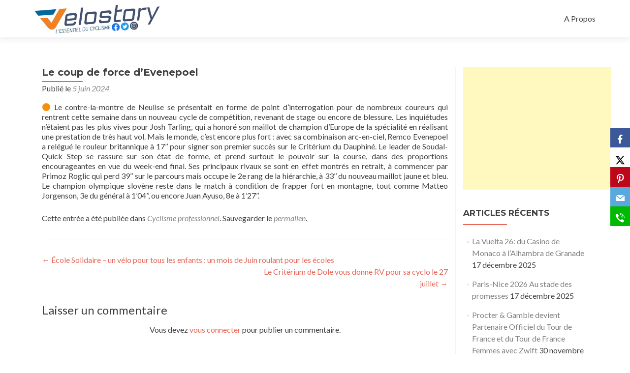

--- FILE ---
content_type: text/html; charset=UTF-8
request_url: http://www.velostory.net/pros/2024/le-coup-de-force-devenepoel/
body_size: 9748
content:
<!DOCTYPE html>

<html lang="fr-FR">

<head>

<meta charset="UTF-8">
<meta name="viewport" content="width=device-width, initial-scale=1">
<link rel="profile" href="http://gmpg.org/xfn/11">
<link rel="pingback" href="http://www.velostory.net/xmlrpc.php">

<title>Le coup de force d’Evenepoel &#8211; Velostory.net</title>
<meta name='robots' content='max-image-preview:large' />
<link rel='dns-prefetch' href='//fonts.googleapis.com' />
<link rel="alternate" type="application/rss+xml" title="Velostory.net &raquo; Flux" href="http://www.velostory.net/feed/" />
<link rel="alternate" type="application/rss+xml" title="Velostory.net &raquo; Flux des commentaires" href="http://www.velostory.net/comments/feed/" />
<link rel="alternate" type="application/rss+xml" title="Velostory.net &raquo; Le coup de force d’Evenepoel Flux des commentaires" href="http://www.velostory.net/pros/2024/le-coup-de-force-devenepoel/feed/" />
<script type="text/javascript">
window._wpemojiSettings = {"baseUrl":"https:\/\/s.w.org\/images\/core\/emoji\/14.0.0\/72x72\/","ext":".png","svgUrl":"https:\/\/s.w.org\/images\/core\/emoji\/14.0.0\/svg\/","svgExt":".svg","source":{"concatemoji":"http:\/\/www.velostory.net\/wp-includes\/js\/wp-emoji-release.min.js?ver=6.2.8"}};
/*! This file is auto-generated */
!function(e,a,t){var n,r,o,i=a.createElement("canvas"),p=i.getContext&&i.getContext("2d");function s(e,t){p.clearRect(0,0,i.width,i.height),p.fillText(e,0,0);e=i.toDataURL();return p.clearRect(0,0,i.width,i.height),p.fillText(t,0,0),e===i.toDataURL()}function c(e){var t=a.createElement("script");t.src=e,t.defer=t.type="text/javascript",a.getElementsByTagName("head")[0].appendChild(t)}for(o=Array("flag","emoji"),t.supports={everything:!0,everythingExceptFlag:!0},r=0;r<o.length;r++)t.supports[o[r]]=function(e){if(p&&p.fillText)switch(p.textBaseline="top",p.font="600 32px Arial",e){case"flag":return s("\ud83c\udff3\ufe0f\u200d\u26a7\ufe0f","\ud83c\udff3\ufe0f\u200b\u26a7\ufe0f")?!1:!s("\ud83c\uddfa\ud83c\uddf3","\ud83c\uddfa\u200b\ud83c\uddf3")&&!s("\ud83c\udff4\udb40\udc67\udb40\udc62\udb40\udc65\udb40\udc6e\udb40\udc67\udb40\udc7f","\ud83c\udff4\u200b\udb40\udc67\u200b\udb40\udc62\u200b\udb40\udc65\u200b\udb40\udc6e\u200b\udb40\udc67\u200b\udb40\udc7f");case"emoji":return!s("\ud83e\udef1\ud83c\udffb\u200d\ud83e\udef2\ud83c\udfff","\ud83e\udef1\ud83c\udffb\u200b\ud83e\udef2\ud83c\udfff")}return!1}(o[r]),t.supports.everything=t.supports.everything&&t.supports[o[r]],"flag"!==o[r]&&(t.supports.everythingExceptFlag=t.supports.everythingExceptFlag&&t.supports[o[r]]);t.supports.everythingExceptFlag=t.supports.everythingExceptFlag&&!t.supports.flag,t.DOMReady=!1,t.readyCallback=function(){t.DOMReady=!0},t.supports.everything||(n=function(){t.readyCallback()},a.addEventListener?(a.addEventListener("DOMContentLoaded",n,!1),e.addEventListener("load",n,!1)):(e.attachEvent("onload",n),a.attachEvent("onreadystatechange",function(){"complete"===a.readyState&&t.readyCallback()})),(e=t.source||{}).concatemoji?c(e.concatemoji):e.wpemoji&&e.twemoji&&(c(e.twemoji),c(e.wpemoji)))}(window,document,window._wpemojiSettings);
</script>
<style type="text/css">
img.wp-smiley,
img.emoji {
	display: inline !important;
	border: none !important;
	box-shadow: none !important;
	height: 1em !important;
	width: 1em !important;
	margin: 0 0.07em !important;
	vertical-align: -0.1em !important;
	background: none !important;
	padding: 0 !important;
}
</style>
	<link rel='stylesheet' id='wp-block-library-css' href='http://www.velostory.net/wp-includes/css/dist/block-library/style.min.css?ver=6.2.8' type='text/css' media='all' />
<link rel='stylesheet' id='classic-theme-styles-css' href='http://www.velostory.net/wp-includes/css/classic-themes.min.css?ver=6.2.8' type='text/css' media='all' />
<style id='global-styles-inline-css' type='text/css'>
body{--wp--preset--color--black: #000000;--wp--preset--color--cyan-bluish-gray: #abb8c3;--wp--preset--color--white: #ffffff;--wp--preset--color--pale-pink: #f78da7;--wp--preset--color--vivid-red: #cf2e2e;--wp--preset--color--luminous-vivid-orange: #ff6900;--wp--preset--color--luminous-vivid-amber: #fcb900;--wp--preset--color--light-green-cyan: #7bdcb5;--wp--preset--color--vivid-green-cyan: #00d084;--wp--preset--color--pale-cyan-blue: #8ed1fc;--wp--preset--color--vivid-cyan-blue: #0693e3;--wp--preset--color--vivid-purple: #9b51e0;--wp--preset--gradient--vivid-cyan-blue-to-vivid-purple: linear-gradient(135deg,rgba(6,147,227,1) 0%,rgb(155,81,224) 100%);--wp--preset--gradient--light-green-cyan-to-vivid-green-cyan: linear-gradient(135deg,rgb(122,220,180) 0%,rgb(0,208,130) 100%);--wp--preset--gradient--luminous-vivid-amber-to-luminous-vivid-orange: linear-gradient(135deg,rgba(252,185,0,1) 0%,rgba(255,105,0,1) 100%);--wp--preset--gradient--luminous-vivid-orange-to-vivid-red: linear-gradient(135deg,rgba(255,105,0,1) 0%,rgb(207,46,46) 100%);--wp--preset--gradient--very-light-gray-to-cyan-bluish-gray: linear-gradient(135deg,rgb(238,238,238) 0%,rgb(169,184,195) 100%);--wp--preset--gradient--cool-to-warm-spectrum: linear-gradient(135deg,rgb(74,234,220) 0%,rgb(151,120,209) 20%,rgb(207,42,186) 40%,rgb(238,44,130) 60%,rgb(251,105,98) 80%,rgb(254,248,76) 100%);--wp--preset--gradient--blush-light-purple: linear-gradient(135deg,rgb(255,206,236) 0%,rgb(152,150,240) 100%);--wp--preset--gradient--blush-bordeaux: linear-gradient(135deg,rgb(254,205,165) 0%,rgb(254,45,45) 50%,rgb(107,0,62) 100%);--wp--preset--gradient--luminous-dusk: linear-gradient(135deg,rgb(255,203,112) 0%,rgb(199,81,192) 50%,rgb(65,88,208) 100%);--wp--preset--gradient--pale-ocean: linear-gradient(135deg,rgb(255,245,203) 0%,rgb(182,227,212) 50%,rgb(51,167,181) 100%);--wp--preset--gradient--electric-grass: linear-gradient(135deg,rgb(202,248,128) 0%,rgb(113,206,126) 100%);--wp--preset--gradient--midnight: linear-gradient(135deg,rgb(2,3,129) 0%,rgb(40,116,252) 100%);--wp--preset--duotone--dark-grayscale: url('#wp-duotone-dark-grayscale');--wp--preset--duotone--grayscale: url('#wp-duotone-grayscale');--wp--preset--duotone--purple-yellow: url('#wp-duotone-purple-yellow');--wp--preset--duotone--blue-red: url('#wp-duotone-blue-red');--wp--preset--duotone--midnight: url('#wp-duotone-midnight');--wp--preset--duotone--magenta-yellow: url('#wp-duotone-magenta-yellow');--wp--preset--duotone--purple-green: url('#wp-duotone-purple-green');--wp--preset--duotone--blue-orange: url('#wp-duotone-blue-orange');--wp--preset--font-size--small: 13px;--wp--preset--font-size--medium: 20px;--wp--preset--font-size--large: 36px;--wp--preset--font-size--x-large: 42px;--wp--preset--spacing--20: 0.44rem;--wp--preset--spacing--30: 0.67rem;--wp--preset--spacing--40: 1rem;--wp--preset--spacing--50: 1.5rem;--wp--preset--spacing--60: 2.25rem;--wp--preset--spacing--70: 3.38rem;--wp--preset--spacing--80: 5.06rem;--wp--preset--shadow--natural: 6px 6px 9px rgba(0, 0, 0, 0.2);--wp--preset--shadow--deep: 12px 12px 50px rgba(0, 0, 0, 0.4);--wp--preset--shadow--sharp: 6px 6px 0px rgba(0, 0, 0, 0.2);--wp--preset--shadow--outlined: 6px 6px 0px -3px rgba(255, 255, 255, 1), 6px 6px rgba(0, 0, 0, 1);--wp--preset--shadow--crisp: 6px 6px 0px rgba(0, 0, 0, 1);}:where(.is-layout-flex){gap: 0.5em;}body .is-layout-flow > .alignleft{float: left;margin-inline-start: 0;margin-inline-end: 2em;}body .is-layout-flow > .alignright{float: right;margin-inline-start: 2em;margin-inline-end: 0;}body .is-layout-flow > .aligncenter{margin-left: auto !important;margin-right: auto !important;}body .is-layout-constrained > .alignleft{float: left;margin-inline-start: 0;margin-inline-end: 2em;}body .is-layout-constrained > .alignright{float: right;margin-inline-start: 2em;margin-inline-end: 0;}body .is-layout-constrained > .aligncenter{margin-left: auto !important;margin-right: auto !important;}body .is-layout-constrained > :where(:not(.alignleft):not(.alignright):not(.alignfull)){max-width: var(--wp--style--global--content-size);margin-left: auto !important;margin-right: auto !important;}body .is-layout-constrained > .alignwide{max-width: var(--wp--style--global--wide-size);}body .is-layout-flex{display: flex;}body .is-layout-flex{flex-wrap: wrap;align-items: center;}body .is-layout-flex > *{margin: 0;}:where(.wp-block-columns.is-layout-flex){gap: 2em;}.has-black-color{color: var(--wp--preset--color--black) !important;}.has-cyan-bluish-gray-color{color: var(--wp--preset--color--cyan-bluish-gray) !important;}.has-white-color{color: var(--wp--preset--color--white) !important;}.has-pale-pink-color{color: var(--wp--preset--color--pale-pink) !important;}.has-vivid-red-color{color: var(--wp--preset--color--vivid-red) !important;}.has-luminous-vivid-orange-color{color: var(--wp--preset--color--luminous-vivid-orange) !important;}.has-luminous-vivid-amber-color{color: var(--wp--preset--color--luminous-vivid-amber) !important;}.has-light-green-cyan-color{color: var(--wp--preset--color--light-green-cyan) !important;}.has-vivid-green-cyan-color{color: var(--wp--preset--color--vivid-green-cyan) !important;}.has-pale-cyan-blue-color{color: var(--wp--preset--color--pale-cyan-blue) !important;}.has-vivid-cyan-blue-color{color: var(--wp--preset--color--vivid-cyan-blue) !important;}.has-vivid-purple-color{color: var(--wp--preset--color--vivid-purple) !important;}.has-black-background-color{background-color: var(--wp--preset--color--black) !important;}.has-cyan-bluish-gray-background-color{background-color: var(--wp--preset--color--cyan-bluish-gray) !important;}.has-white-background-color{background-color: var(--wp--preset--color--white) !important;}.has-pale-pink-background-color{background-color: var(--wp--preset--color--pale-pink) !important;}.has-vivid-red-background-color{background-color: var(--wp--preset--color--vivid-red) !important;}.has-luminous-vivid-orange-background-color{background-color: var(--wp--preset--color--luminous-vivid-orange) !important;}.has-luminous-vivid-amber-background-color{background-color: var(--wp--preset--color--luminous-vivid-amber) !important;}.has-light-green-cyan-background-color{background-color: var(--wp--preset--color--light-green-cyan) !important;}.has-vivid-green-cyan-background-color{background-color: var(--wp--preset--color--vivid-green-cyan) !important;}.has-pale-cyan-blue-background-color{background-color: var(--wp--preset--color--pale-cyan-blue) !important;}.has-vivid-cyan-blue-background-color{background-color: var(--wp--preset--color--vivid-cyan-blue) !important;}.has-vivid-purple-background-color{background-color: var(--wp--preset--color--vivid-purple) !important;}.has-black-border-color{border-color: var(--wp--preset--color--black) !important;}.has-cyan-bluish-gray-border-color{border-color: var(--wp--preset--color--cyan-bluish-gray) !important;}.has-white-border-color{border-color: var(--wp--preset--color--white) !important;}.has-pale-pink-border-color{border-color: var(--wp--preset--color--pale-pink) !important;}.has-vivid-red-border-color{border-color: var(--wp--preset--color--vivid-red) !important;}.has-luminous-vivid-orange-border-color{border-color: var(--wp--preset--color--luminous-vivid-orange) !important;}.has-luminous-vivid-amber-border-color{border-color: var(--wp--preset--color--luminous-vivid-amber) !important;}.has-light-green-cyan-border-color{border-color: var(--wp--preset--color--light-green-cyan) !important;}.has-vivid-green-cyan-border-color{border-color: var(--wp--preset--color--vivid-green-cyan) !important;}.has-pale-cyan-blue-border-color{border-color: var(--wp--preset--color--pale-cyan-blue) !important;}.has-vivid-cyan-blue-border-color{border-color: var(--wp--preset--color--vivid-cyan-blue) !important;}.has-vivid-purple-border-color{border-color: var(--wp--preset--color--vivid-purple) !important;}.has-vivid-cyan-blue-to-vivid-purple-gradient-background{background: var(--wp--preset--gradient--vivid-cyan-blue-to-vivid-purple) !important;}.has-light-green-cyan-to-vivid-green-cyan-gradient-background{background: var(--wp--preset--gradient--light-green-cyan-to-vivid-green-cyan) !important;}.has-luminous-vivid-amber-to-luminous-vivid-orange-gradient-background{background: var(--wp--preset--gradient--luminous-vivid-amber-to-luminous-vivid-orange) !important;}.has-luminous-vivid-orange-to-vivid-red-gradient-background{background: var(--wp--preset--gradient--luminous-vivid-orange-to-vivid-red) !important;}.has-very-light-gray-to-cyan-bluish-gray-gradient-background{background: var(--wp--preset--gradient--very-light-gray-to-cyan-bluish-gray) !important;}.has-cool-to-warm-spectrum-gradient-background{background: var(--wp--preset--gradient--cool-to-warm-spectrum) !important;}.has-blush-light-purple-gradient-background{background: var(--wp--preset--gradient--blush-light-purple) !important;}.has-blush-bordeaux-gradient-background{background: var(--wp--preset--gradient--blush-bordeaux) !important;}.has-luminous-dusk-gradient-background{background: var(--wp--preset--gradient--luminous-dusk) !important;}.has-pale-ocean-gradient-background{background: var(--wp--preset--gradient--pale-ocean) !important;}.has-electric-grass-gradient-background{background: var(--wp--preset--gradient--electric-grass) !important;}.has-midnight-gradient-background{background: var(--wp--preset--gradient--midnight) !important;}.has-small-font-size{font-size: var(--wp--preset--font-size--small) !important;}.has-medium-font-size{font-size: var(--wp--preset--font-size--medium) !important;}.has-large-font-size{font-size: var(--wp--preset--font-size--large) !important;}.has-x-large-font-size{font-size: var(--wp--preset--font-size--x-large) !important;}
.wp-block-navigation a:where(:not(.wp-element-button)){color: inherit;}
:where(.wp-block-columns.is-layout-flex){gap: 2em;}
.wp-block-pullquote{font-size: 1.5em;line-height: 1.6;}
</style>
<link rel='stylesheet' id='obfx-module-pub-css-module-de-partage-social-0-css' href='http://www.velostory.net/wp-content/plugins/themeisle-companion/obfx_modules/social-sharing/css/public.css?ver=2.10.35' type='text/css' media='all' />
<link rel='stylesheet' id='obfx-module-pub-css-module-de-partage-social-1-css' href='http://www.velostory.net/wp-content/plugins/themeisle-companion/obfx_modules/social-sharing/css/vendor/socicon/socicon.css?ver=2.10.35' type='text/css' media='all' />
<link rel='stylesheet' id='zerif_font-css' href='//fonts.googleapis.com/css?family=Lato%3A300%2C400%2C700%2C400italic%7CMontserrat%3A400%2C700%7CHomemade+Apple&#038;subset=latin%2Clatin-ext' type='text/css' media='all' />
<link rel='stylesheet' id='zerif_font_all-css' href='//fonts.googleapis.com/css?family=Open+Sans%3A300%2C300italic%2C400%2C400italic%2C600%2C600italic%2C700%2C700italic%2C800%2C800italic&#038;subset=latin&#038;ver=6.2.8' type='text/css' media='all' />
<link rel='stylesheet' id='zerif_bootstrap_style-css' href='http://www.velostory.net/wp-content/themes/zerif-lite/css/bootstrap.css?ver=6.2.8' type='text/css' media='all' />
<link rel='stylesheet' id='zerif_fontawesome-css' href='http://www.velostory.net/wp-content/themes/zerif-lite/css/font-awesome.min.css?ver=v1' type='text/css' media='all' />
<link rel='stylesheet' id='zerif_style-css' href='http://www.velostory.net/wp-content/themes/zerif-lite/style.css?ver=1.8.5.48' type='text/css' media='all' />
<style id='zerif_style-inline-css' type='text/css'>
body.home.page:not(.page-template-template-frontpage) {
			background-image: none !important;
		}
</style>
<link rel='stylesheet' id='zerif_responsive_style-css' href='http://www.velostory.net/wp-content/themes/zerif-lite/css/responsive.css?ver=1.8.5.48' type='text/css' media='all' />
<!--[if lt IE 9]>
<link rel='stylesheet' id='zerif_ie_style-css' href='http://www.velostory.net/wp-content/themes/zerif-lite/css/ie.css?ver=1.8.5.48' type='text/css' media='all' />
<![endif]-->
<script type='text/javascript' src='http://www.velostory.net/wp-includes/js/jquery/jquery.min.js?ver=3.6.4' id='jquery-core-js'></script>
<script type='text/javascript' src='http://www.velostory.net/wp-includes/js/jquery/jquery-migrate.min.js?ver=3.4.0' id='jquery-migrate-js'></script>
<script type='text/javascript' id='pirate-forms-custom-spam-js-extra'>
/* <![CDATA[ */
var pf = {"spam":{"label":"Je suis humain !","value":"8961c24196"}};
/* ]]> */
</script>
<script type='text/javascript' src='http://www.velostory.net/wp-content/plugins/pirate-forms/public/js/custom-spam.js?ver=6.2.8' id='pirate-forms-custom-spam-js'></script>
<!--[if lt IE 9]>
<script type='text/javascript' src='http://www.velostory.net/wp-content/themes/zerif-lite/js/html5.js?ver=6.2.8' id='zerif_html5-js'></script>
<![endif]-->
<link rel="https://api.w.org/" href="http://www.velostory.net/wp-json/" /><link rel="alternate" type="application/json" href="http://www.velostory.net/wp-json/wp/v2/posts/11574" /><link rel="EditURI" type="application/rsd+xml" title="RSD" href="http://www.velostory.net/xmlrpc.php?rsd" />
<link rel="wlwmanifest" type="application/wlwmanifest+xml" href="http://www.velostory.net/wp-includes/wlwmanifest.xml" />
<meta name="generator" content="WordPress 6.2.8" />
<link rel="canonical" href="http://www.velostory.net/pros/2024/le-coup-de-force-devenepoel/" />
<link rel='shortlink' href='http://www.velostory.net/?p=11574' />
<link rel="alternate" type="application/json+oembed" href="http://www.velostory.net/wp-json/oembed/1.0/embed?url=http%3A%2F%2Fwww.velostory.net%2Fpros%2F2024%2Fle-coup-de-force-devenepoel%2F" />
<link rel="alternate" type="text/xml+oembed" href="http://www.velostory.net/wp-json/oembed/1.0/embed?url=http%3A%2F%2Fwww.velostory.net%2Fpros%2F2024%2Fle-coup-de-force-devenepoel%2F&#038;format=xml" />
<!-- Saisissez vos scripts ici --><style type="text/css">.recentcomments a{display:inline !important;padding:0 !important;margin:0 !important;}</style><style type="text/css" id="custom-background-css">
body.custom-background { background-image: url("http://www.velostory.net/wp-content/uploads/2019/04/MSR_Alaphilippe.jpg"); background-position: left top; background-size: cover; background-repeat: no-repeat; background-attachment: fixed; }
</style>
	<link rel="icon" href="http://www.velostory.net/wp-content/uploads/2023/05/cropped-logo_V-32x32.png" sizes="32x32" />
<link rel="icon" href="http://www.velostory.net/wp-content/uploads/2023/05/cropped-logo_V-192x192.png" sizes="192x192" />
<link rel="apple-touch-icon" href="http://www.velostory.net/wp-content/uploads/2023/05/cropped-logo_V-180x180.png" />
<meta name="msapplication-TileImage" content="http://www.velostory.net/wp-content/uploads/2023/05/cropped-logo_V-270x270.png" />

</head>


	<body class="post-template-default single single-post postid-11574 single-format-standard wp-custom-logo group-blog" >

	

<div id="mobilebgfix">
	<div class="mobile-bg-fix-img-wrap">
		<div class="mobile-bg-fix-img"></div>
	</div>
	<div class="mobile-bg-fix-whole-site">


<header id="home" class="header" itemscope="itemscope" itemtype="http://schema.org/WPHeader">

	<div id="main-nav" class="navbar navbar-inverse bs-docs-nav" role="banner">

		<div class="container">

			
			<div class="navbar-header responsive-logo">

				<button class="navbar-toggle collapsed" type="button" data-toggle="collapse" data-target=".bs-navbar-collapse">

				<span class="sr-only">Afficher/masquer la navigation</span>

				<span class="icon-bar"></span>

				<span class="icon-bar"></span>

				<span class="icon-bar"></span>

				</button>

					<div class="navbar-brand" itemscope itemtype="http://schema.org/Organization">

						<a href="http://www.velostory.net/" class="custom-logo-link" rel="home"><img width="952" height="231" src="http://www.velostory.net/wp-content/uploads/2023/05/cropped-Velostory_logo_2023.jpg" class="custom-logo" alt="Velostory.net" decoding="async" srcset="http://www.velostory.net/wp-content/uploads/2023/05/cropped-Velostory_logo_2023.jpg 952w, http://www.velostory.net/wp-content/uploads/2023/05/cropped-Velostory_logo_2023-600x146.jpg 600w, http://www.velostory.net/wp-content/uploads/2023/05/cropped-Velostory_logo_2023-768x186.jpg 768w" sizes="(max-width: 952px) 100vw, 952px" /></a>
					</div> <!-- /.navbar-brand -->

				</div> <!-- /.navbar-header -->

			
		
		<nav class="navbar-collapse bs-navbar-collapse collapse" id="site-navigation" itemscope itemtype="http://schema.org/SiteNavigationElement">
			<a class="screen-reader-text skip-link" href="#content">Aller au contenu principal</a>
			<ul class="nav navbar-nav navbar-right responsive-nav main-nav-list"><li class="page_item page-item-5"><a href="http://www.velostory.net/a-propos/">A Propos</a></li>
</ul>		</nav>

		
		</div> <!-- /.container -->

		
	</div> <!-- /#main-nav -->
	<!-- / END TOP BAR -->

<div class="clear"></div>

</header> <!-- / END HOME SECTION  -->

<div id="content" class="site-content">

	<div class="container">
				<div class="content-left-wrap col-md-9">
						<div id="primary" class="content-area">
				<main itemscope itemtype="http://schema.org/WebPageElement" itemprop="mainContentOfPage" id="main" class="site-main">
				<article id="post-11574" class="post-11574 post type-post status-publish format-standard has-post-thumbnail hentry category-pros">

	<header class="entry-header">

		<h1 class="entry-title">Le coup de force d’Evenepoel</h1>

		<div class="entry-meta">

			<span class="posted-on">Publié le <a href="http://www.velostory.net/pros/2024/le-coup-de-force-devenepoel/" rel="bookmark"><time class="entry-date published" datetime="2024-06-05T23:43:05+02:00">5 juin 2024</time><time class="updated" datetime="2024-06-05T23:43:07+02:00">5 juin 2024</time></a></span><span class="byline"> par <span class="author vcard"><a class="url fn n" href="http://www.velostory.net/author/fabpress/">Fabien Faure</a></span></span>
		</div><!-- .entry-meta -->

	</header><!-- .entry-header -->

	<div class="entry-content">

		
<p>🟠 Le contre-la-montre de Neulise se présentait en forme de point d’interrogation pour de nombreux coureurs qui rentrent cette semaine dans un nouveau cycle de compétition, revenant de stage ou encore de blessure. Les inquiétudes n’étaient pas les plus vives pour Josh Tarling, qui a honoré son maillot de champion d’Europe de la spécialité en réalisant une prestation de très haut vol. Mais le monde, c’est encore plus fort : avec sa combinaison arc-en-ciel, Remco Evenepoel a relégué le rouleur britannique à 17’’ pour signer son premier succès sur le Critérium du Dauphiné. Le leader de Soudal-Quick Step se rassure sur son état de forme, et prend surtout le pouvoir sur la course, dans des proportions encourageantes en vue du week-end final. Ses principaux rivaux se sont en effet montrés en retrait, à commencer par Primoz Roglic qui perd 39’’ sur le parcours mais occupe le 2e rang de la hiérarchie, à 33’’ du nouveau maillot jaune et bleu. Le champion olympique slovène reste dans le match à condition de frapper fort en montagne, tout comme Matteo Jorgenson, 3e du général à 1’04’’, ou encore Juan Ayuso, 8e à 1’27’’.</p>

	</div><!-- .entry-content -->

	<footer class="entry-footer">

		Cette entrée a été publiée dans <a href="http://www.velostory.net/category/pros/" rel="category tag">Cyclisme professionnel</a>. Sauvegarder le <a href="http://www.velostory.net/pros/2024/le-coup-de-force-devenepoel/" rel="bookmark">permalien</a>.
		
	</footer><!-- .entry-footer -->

</article><!-- #post-## -->

	<nav class="navigation post-navigation" aria-label="Publications">
		<h2 class="screen-reader-text">Navigation de l’article</h2>
		<div class="nav-links"><div class="nav-previous"><a href="http://www.velostory.net/pros/2024/ecole-solidaire-un-velo-pour-tous-les-enfants-un-mois-de-juin-roulant-pour-les-ecoles/" rel="prev"><span class="meta-nav">&larr;</span> École Solidaire – un vélo pour tous les enfants : un mois de Juin roulant pour les écoles</a></div><div class="nav-next"><a href="http://www.velostory.net/amateurs/2024/le-criterium-de-dole-vous-donne-rv-pour-sa-cyclo-le-27-juillet/" rel="next">Le Critérium de Dole vous donne RV pour sa cyclo le 27 juillet <span class="meta-nav">&rarr;</span></a></div></div>
	</nav>
<div id="comments" class="comments-area">

	
	
		<div id="respond" class="comment-respond">
		<h3 id="reply-title" class="comment-reply-title">Laisser un commentaire <small><a rel="nofollow" id="cancel-comment-reply-link" href="/pros/2024/le-coup-de-force-devenepoel/#respond" style="display:none;">Annuler la réponse</a></small></h3><p class="must-log-in">Vous devez <a href="http://www.velostory.net/wp-login.php?redirect_to=http%3A%2F%2Fwww.velostory.net%2Fpros%2F2024%2Fle-coup-de-force-devenepoel%2F">vous connecter</a> pour publier un commentaire.</p>	</div><!-- #respond -->
	
</div><!-- #comments -->
				</main><!-- #main -->
			</div><!-- #primary -->
					</div><!-- .content-left-wrap -->
						<div class="sidebar-wrap col-md-3 content-left-wrap">
			

	<div id="secondary" class="widget-area" role="complementary">

		
		<aside id="text-3" class="widget widget_text">			<div class="textwidget"><script async src="//pagead2.googlesyndication.com/pagead/js/adsbygoogle.js"></script>
<!-- rectangle -->
<ins class="adsbygoogle"
     style="display:inline-block;width:300px;height:250px"
     data-ad-client="ca-pub-0087214659506786"
     data-ad-slot="7331779445"></ins>
<script>
(adsbygoogle = window.adsbygoogle || []).push({});
</script></div>
		</aside>
		<aside id="recent-posts-2" class="widget widget_recent_entries">
		<h2 class="widget-title">Articles récents</h2>
		<ul>
											<li>
					<a href="http://www.velostory.net/pros/2025/la-vuelta-26-du-casino-de-monaco-a-lalhambra-de-granade/">La Vuelta 26: du Casino de Monaco à l&rsquo;Alhambra de Granade</a>
											<span class="post-date">17 décembre 2025</span>
									</li>
											<li>
					<a href="http://www.velostory.net/pros/2025/paris-nice-2026-au-stade-des-promesses/">Paris-Nice 2026 Au stade des promesses</a>
											<span class="post-date">17 décembre 2025</span>
									</li>
											<li>
					<a href="http://www.velostory.net/divers/2025/procter-gamble-devient-partenaire-officiel-du-tour-de-france-et-du-tour-de-france-femmes-avec-zwift/">Procter &amp; Gamble devient Partenaire Officiel du Tour de France et du Tour de France Femmes avec Zwift</a>
											<span class="post-date">30 novembre 2025</span>
									</li>
											<li>
					<a href="http://www.velostory.net/pros/2025/la-vuelta-26-debutera-par-un-contre-la-montre-individuel-a-monaco/">La Vuelta 26 débutera par un contre-la-montre individuel à Monaco</a>
											<span class="post-date">28 octobre 2025</span>
									</li>
											<li>
					<a href="http://www.velostory.net/divers/tour-de-france-2026/2025/tour-de-france-femmes-2026-avec-zwift/">Tour de France femmes 2026 avec Zwift</a>
											<span class="post-date">23 octobre 2025</span>
									</li>
											<li>
					<a href="http://www.velostory.net/divers/tour-de-france-2026/2025/tour-de-france-2026-facon-crescendo/">Tour de France 2026 Façon crescendo</a>
											<span class="post-date">23 octobre 2025</span>
									</li>
					</ul>

		</aside><aside id="recent-comments-2" class="widget widget_recent_comments"><h2 class="widget-title">Derniers commentaires</h2><ul id="recentcomments"></ul></aside><aside id="archives-2" class="widget widget_archive"><h2 class="widget-title">Archives</h2>		<label class="screen-reader-text" for="archives-dropdown-2">Archives</label>
		<select id="archives-dropdown-2" name="archive-dropdown">
			
			<option value="">Sélectionner un mois</option>
				<option value='http://www.velostory.net/2025/12/'> décembre 2025 &nbsp;(2)</option>
	<option value='http://www.velostory.net/2025/11/'> novembre 2025 &nbsp;(1)</option>
	<option value='http://www.velostory.net/2025/10/'> octobre 2025 &nbsp;(15)</option>
	<option value='http://www.velostory.net/2025/09/'> septembre 2025 &nbsp;(17)</option>
	<option value='http://www.velostory.net/2025/08/'> août 2025 &nbsp;(54)</option>
	<option value='http://www.velostory.net/2025/07/'> juillet 2025 &nbsp;(26)</option>
	<option value='http://www.velostory.net/2025/06/'> juin 2025 &nbsp;(51)</option>
	<option value='http://www.velostory.net/2025/05/'> mai 2025 &nbsp;(42)</option>
	<option value='http://www.velostory.net/2025/04/'> avril 2025 &nbsp;(49)</option>
	<option value='http://www.velostory.net/2025/03/'> mars 2025 &nbsp;(45)</option>
	<option value='http://www.velostory.net/2025/02/'> février 2025 &nbsp;(42)</option>
	<option value='http://www.velostory.net/2025/01/'> janvier 2025 &nbsp;(5)</option>
	<option value='http://www.velostory.net/2024/12/'> décembre 2024 &nbsp;(2)</option>
	<option value='http://www.velostory.net/2024/11/'> novembre 2024 &nbsp;(2)</option>
	<option value='http://www.velostory.net/2024/10/'> octobre 2024 &nbsp;(4)</option>
	<option value='http://www.velostory.net/2024/09/'> septembre 2024 &nbsp;(24)</option>
	<option value='http://www.velostory.net/2024/08/'> août 2024 &nbsp;(55)</option>
	<option value='http://www.velostory.net/2024/07/'> juillet 2024 &nbsp;(28)</option>
	<option value='http://www.velostory.net/2024/06/'> juin 2024 &nbsp;(37)</option>
	<option value='http://www.velostory.net/2024/05/'> mai 2024 &nbsp;(39)</option>
	<option value='http://www.velostory.net/2024/04/'> avril 2024 &nbsp;(38)</option>
	<option value='http://www.velostory.net/2024/03/'> mars 2024 &nbsp;(38)</option>
	<option value='http://www.velostory.net/2024/02/'> février 2024 &nbsp;(47)</option>
	<option value='http://www.velostory.net/2024/01/'> janvier 2024 &nbsp;(19)</option>
	<option value='http://www.velostory.net/2023/12/'> décembre 2023 &nbsp;(3)</option>
	<option value='http://www.velostory.net/2023/11/'> novembre 2023 &nbsp;(2)</option>
	<option value='http://www.velostory.net/2023/10/'> octobre 2023 &nbsp;(13)</option>
	<option value='http://www.velostory.net/2023/09/'> septembre 2023 &nbsp;(32)</option>
	<option value='http://www.velostory.net/2023/08/'> août 2023 &nbsp;(48)</option>
	<option value='http://www.velostory.net/2023/07/'> juillet 2023 &nbsp;(40)</option>
	<option value='http://www.velostory.net/2023/06/'> juin 2023 &nbsp;(42)</option>
	<option value='http://www.velostory.net/2023/05/'> mai 2023 &nbsp;(69)</option>
	<option value='http://www.velostory.net/2023/04/'> avril 2023 &nbsp;(53)</option>
	<option value='http://www.velostory.net/2023/03/'> mars 2023 &nbsp;(43)</option>
	<option value='http://www.velostory.net/2023/02/'> février 2023 &nbsp;(55)</option>
	<option value='http://www.velostory.net/2023/01/'> janvier 2023 &nbsp;(18)</option>
	<option value='http://www.velostory.net/2022/12/'> décembre 2022 &nbsp;(1)</option>
	<option value='http://www.velostory.net/2022/11/'> novembre 2022 &nbsp;(2)</option>
	<option value='http://www.velostory.net/2022/10/'> octobre 2022 &nbsp;(10)</option>
	<option value='http://www.velostory.net/2022/09/'> septembre 2022 &nbsp;(23)</option>
	<option value='http://www.velostory.net/2022/08/'> août 2022 &nbsp;(55)</option>
	<option value='http://www.velostory.net/2022/07/'> juillet 2022 &nbsp;(36)</option>
	<option value='http://www.velostory.net/2022/06/'> juin 2022 &nbsp;(59)</option>
	<option value='http://www.velostory.net/2022/05/'> mai 2022 &nbsp;(76)</option>
	<option value='http://www.velostory.net/2022/04/'> avril 2022 &nbsp;(70)</option>
	<option value='http://www.velostory.net/2022/03/'> mars 2022 &nbsp;(45)</option>
	<option value='http://www.velostory.net/2022/02/'> février 2022 &nbsp;(56)</option>
	<option value='http://www.velostory.net/2022/01/'> janvier 2022 &nbsp;(11)</option>
	<option value='http://www.velostory.net/2021/12/'> décembre 2021 &nbsp;(6)</option>
	<option value='http://www.velostory.net/2021/11/'> novembre 2021 &nbsp;(5)</option>
	<option value='http://www.velostory.net/2021/10/'> octobre 2021 &nbsp;(19)</option>
	<option value='http://www.velostory.net/2021/09/'> septembre 2021 &nbsp;(25)</option>
	<option value='http://www.velostory.net/2021/08/'> août 2021 &nbsp;(51)</option>
	<option value='http://www.velostory.net/2021/07/'> juillet 2021 &nbsp;(40)</option>
	<option value='http://www.velostory.net/2021/06/'> juin 2021 &nbsp;(51)</option>
	<option value='http://www.velostory.net/2021/05/'> mai 2021 &nbsp;(59)</option>
	<option value='http://www.velostory.net/2021/04/'> avril 2021 &nbsp;(42)</option>
	<option value='http://www.velostory.net/2021/03/'> mars 2021 &nbsp;(45)</option>
	<option value='http://www.velostory.net/2021/02/'> février 2021 &nbsp;(35)</option>
	<option value='http://www.velostory.net/2021/01/'> janvier 2021 &nbsp;(7)</option>
	<option value='http://www.velostory.net/2020/12/'> décembre 2020 &nbsp;(6)</option>
	<option value='http://www.velostory.net/2020/11/'> novembre 2020 &nbsp;(25)</option>
	<option value='http://www.velostory.net/2020/10/'> octobre 2020 &nbsp;(48)</option>
	<option value='http://www.velostory.net/2020/09/'> septembre 2020 &nbsp;(26)</option>
	<option value='http://www.velostory.net/2020/08/'> août 2020 &nbsp;(45)</option>
	<option value='http://www.velostory.net/2020/07/'> juillet 2020 &nbsp;(25)</option>
	<option value='http://www.velostory.net/2020/06/'> juin 2020 &nbsp;(9)</option>
	<option value='http://www.velostory.net/2020/05/'> mai 2020 &nbsp;(10)</option>
	<option value='http://www.velostory.net/2020/04/'> avril 2020 &nbsp;(5)</option>
	<option value='http://www.velostory.net/2020/03/'> mars 2020 &nbsp;(18)</option>
	<option value='http://www.velostory.net/2020/02/'> février 2020 &nbsp;(33)</option>
	<option value='http://www.velostory.net/2020/01/'> janvier 2020 &nbsp;(12)</option>
	<option value='http://www.velostory.net/2019/12/'> décembre 2019 &nbsp;(7)</option>
	<option value='http://www.velostory.net/2019/11/'> novembre 2019 &nbsp;(5)</option>
	<option value='http://www.velostory.net/2019/10/'> octobre 2019 &nbsp;(9)</option>
	<option value='http://www.velostory.net/2019/09/'> septembre 2019 &nbsp;(31)</option>
	<option value='http://www.velostory.net/2019/08/'> août 2019 &nbsp;(38)</option>
	<option value='http://www.velostory.net/2019/07/'> juillet 2019 &nbsp;(27)</option>
	<option value='http://www.velostory.net/2019/06/'> juin 2019 &nbsp;(30)</option>
	<option value='http://www.velostory.net/2019/05/'> mai 2019 &nbsp;(47)</option>
	<option value='http://www.velostory.net/2019/04/'> avril 2019 &nbsp;(21)</option>
	<option value='http://www.velostory.net/2019/03/'> mars 2019 &nbsp;(41)</option>
	<option value='http://www.velostory.net/2019/02/'> février 2019 &nbsp;(41)</option>
	<option value='http://www.velostory.net/2019/01/'> janvier 2019 &nbsp;(17)</option>
	<option value='http://www.velostory.net/2018/12/'> décembre 2018 &nbsp;(9)</option>
	<option value='http://www.velostory.net/2018/11/'> novembre 2018 &nbsp;(9)</option>
	<option value='http://www.velostory.net/2018/10/'> octobre 2018 &nbsp;(15)</option>
	<option value='http://www.velostory.net/2018/09/'> septembre 2018 &nbsp;(32)</option>
	<option value='http://www.velostory.net/2018/08/'> août 2018 &nbsp;(81)</option>
	<option value='http://www.velostory.net/2018/07/'> juillet 2018 &nbsp;(43)</option>
	<option value='http://www.velostory.net/2018/06/'> juin 2018 &nbsp;(67)</option>
	<option value='http://www.velostory.net/2018/05/'> mai 2018 &nbsp;(78)</option>
	<option value='http://www.velostory.net/2018/04/'> avril 2018 &nbsp;(36)</option>
	<option value='http://www.velostory.net/2018/03/'> mars 2018 &nbsp;(54)</option>
	<option value='http://www.velostory.net/2018/02/'> février 2018 &nbsp;(40)</option>
	<option value='http://www.velostory.net/2018/01/'> janvier 2018 &nbsp;(16)</option>
	<option value='http://www.velostory.net/2017/12/'> décembre 2017 &nbsp;(7)</option>
	<option value='http://www.velostory.net/2017/11/'> novembre 2017 &nbsp;(11)</option>
	<option value='http://www.velostory.net/2017/10/'> octobre 2017 &nbsp;(18)</option>
	<option value='http://www.velostory.net/2017/09/'> septembre 2017 &nbsp;(25)</option>
	<option value='http://www.velostory.net/2017/08/'> août 2017 &nbsp;(74)</option>
	<option value='http://www.velostory.net/2017/07/'> juillet 2017 &nbsp;(38)</option>
	<option value='http://www.velostory.net/2017/06/'> juin 2017 &nbsp;(61)</option>
	<option value='http://www.velostory.net/2017/05/'> mai 2017 &nbsp;(25)</option>

		</select>

<script type="text/javascript">
/* <![CDATA[ */
(function() {
	var dropdown = document.getElementById( "archives-dropdown-2" );
	function onSelectChange() {
		if ( dropdown.options[ dropdown.selectedIndex ].value !== '' ) {
			document.location.href = this.options[ this.selectedIndex ].value;
		}
	}
	dropdown.onchange = onSelectChange;
})();
/* ]]> */
</script>
			</aside><aside id="categories-2" class="widget widget_categories"><h2 class="widget-title">Catégories</h2>
			<ul>
					<li class="cat-item cat-item-7"><a href="http://www.velostory.net/category/coups-de-coeur-lecture-velostory/">Coups de coeur lecture Velostory</a>
</li>
	<li class="cat-item cat-item-3"><a href="http://www.velostory.net/category/amateurs/">Cyclisme amateur</a>
</li>
	<li class="cat-item cat-item-2"><a href="http://www.velostory.net/category/pros/">Cyclisme professionnel</a>
<ul class='children'>
	<li class="cat-item cat-item-43"><a href="http://www.velostory.net/category/pros/tour-de-france-2021-pros/">Tour de France 2021</a>
</li>
</ul>
</li>
	<li class="cat-item cat-item-4"><a href="http://www.velostory.net/category/divers/">Divers</a>
<ul class='children'>
	<li class="cat-item cat-item-48"><a href="http://www.velostory.net/category/divers/tour-de-france-2026/">Tour de France 2026</a>
</li>
</ul>
</li>
	<li class="cat-item cat-item-1"><a href="http://www.velostory.net/category/non-classe/">Non classé</a>
</li>
	<li class="cat-item cat-item-5"><a href="http://www.velostory.net/category/tourdefrance/">Tour de France 2017</a>
</li>
	<li class="cat-item cat-item-30"><a href="http://www.velostory.net/category/tour-de-france-2018/">Tour de France 2018</a>
</li>
	<li class="cat-item cat-item-33"><a href="http://www.velostory.net/category/tour-de-france-2019/">Tour de France 2019</a>
</li>
	<li class="cat-item cat-item-41"><a href="http://www.velostory.net/category/tour-de-france-2020/">Tour de France 2020</a>
</li>
	<li class="cat-item cat-item-42"><a href="http://www.velostory.net/category/tour-de-france-2021/">Tour de France 2021</a>
</li>
	<li class="cat-item cat-item-45"><a href="http://www.velostory.net/category/tour-de-france-2022/">Tour de France 2022</a>
</li>
	<li class="cat-item cat-item-44"><a href="http://www.velostory.net/category/tour-de-france-2023/">Tour de France 2023</a>
</li>
	<li class="cat-item cat-item-46"><a href="http://www.velostory.net/category/tour-de-france-2024/">Tour de France 2024</a>
</li>
	<li class="cat-item cat-item-47"><a href="http://www.velostory.net/category/tour-de-france-2025/">Tour de France 2025</a>
</li>
			</ul>

			</aside><aside id="meta-2" class="widget widget_meta"><h2 class="widget-title">Méta</h2>
		<ul>
						<li><a href="http://www.velostory.net/wp-login.php">Connexion</a></li>
			<li><a href="http://www.velostory.net/feed/">Flux des publications</a></li>
			<li><a href="http://www.velostory.net/comments/feed/">Flux des commentaires</a></li>

			<li><a href="https://fr.wordpress.org/">Site de WordPress-FR</a></li>
		</ul>

		</aside>
		
	</div><!-- #secondary -->

			</div><!-- .sidebar-wrap -->
			</div><!-- .container -->

</div><!-- .site-content -->


<footer id="footer" itemscope="itemscope" itemtype="http://schema.org/WPFooter">

	
	<div class="container">

		
		<div class="col-md-3 company-details"><div class="zerif-footer-address">Velostory.net
FRANCE</div></div><div class="col-md-3 company-details"><div class="zerif-footer-email">webmaster@velostory.net</div></div><div class="col-md-3 company-details"><div class="icon-top blue-text"><a href="tel: https://www.facebook.com/Velostory/"><img src="http://www.velostory.net/wp-content/uploads/2017/05/FB-logo_60x60.png" alt="" /></a></div><div class="zerif-footer-phone">https://www.facebook.com/Velostory/</div></div><div class="col-md-3 copyright"><ul class="social"><li id="facebook"><a target="_blank" href="https://www.facebook.com/Velostory/"><span class="sr-only">Lien Facebook</span> <i class="fa fa-facebook"></i></a></li><li id="twitter"><a target="_blank" href="https://twitter.com/Velostory_net"><span class="sr-only">Lien Twitter</span> <i class="fa fa-twitter"></i></a></li></ul><!-- .social --><p id="zerif-copyright">©Velostory.net</p><div class="zerif-copyright-box"><a class="zerif-copyright" rel="nofollow">Zerif Lite </a>Développé par <a class="zerif-copyright" href="https://themeisle.com"  target="_blank" rel="nofollow">ThemeIsle</a></div></div>	</div> <!-- / END CONTAINER -->

</footer> <!-- / END FOOOTER  -->


	</div><!-- mobile-bg-fix-whole-site -->
</div><!-- .mobile-bg-fix-wrap -->


	<ul class="obfx-sharing
	obfx-sharing-right obfx-sharing-bottom	">
					<li class="">
				<a class = "facebook"
					aria-label="Facebook"
										 href="https://www.facebook.com/sharer.php?u=http://www.velostory.net/pros/2024/le-coup-de-force-devenepoel/">
					<i class="socicon-facebook"></i>
									</a>
			</li>
					<li class="">
				<a class = "twitter"
					aria-label="X"
										 href="https://twitter.com/intent/tweet?url=http://www.velostory.net/pros/2024/le-coup-de-force-devenepoel/&#038;text=Le%20coup%20de%20force%20d’Evenepoel&#038;hashtags=Cyclisme%20professionnel">
					<i class="socicon-twitter"></i>
									</a>
			</li>
					<li class="">
				<a class = "pinterest"
					aria-label="Pinterest"
										 href="https://pinterest.com/pin/create/bookmarklet/?media=http://www.velostory.net/wp-content/uploads/2023/06/IMG_5574.png&#038;url=http://www.velostory.net/pros/2024/le-coup-de-force-devenepoel/&#038;description=Le%20coup%20de%20force%20d’Evenepoel">
					<i class="socicon-pinterest"></i>
									</a>
			</li>
					<li class="">
				<a class = "mail"
					aria-label="Email"
										 href="mailto:?&#038;subject=Le%20coup%20de%20force%20d’Evenepoel&#038;body=http://www.velostory.net/pros/2024/le-coup-de-force-devenepoel/">
					<i class="socicon-mail"></i>
									</a>
			</li>
					<li class="">
				<a class = "viber"
					aria-label="SMS"
										 href="sms://?&#038;body=Le%20coup%20de%20force%20d’Evenepoel%20-%20http://www.velostory.net/pros/2024/le-coup-de-force-devenepoel/">
					<i class="socicon-viber"></i>
									</a>
			</li>
			</ul>
	<!-- Saisissez vos scripts ici --><script type='text/javascript' src='http://www.velostory.net/wp-content/plugins/themeisle-companion/obfx_modules/social-sharing/js/public.js?ver=2.10.35' id='obfx-module-pub-js-social-sharing-0-js'></script>
<script type='text/javascript' src='http://www.velostory.net/wp-content/themes/zerif-lite/js/bootstrap.min.js?ver=1.8.5.48' id='zerif_bootstrap_script-js'></script>
<script type='text/javascript' src='http://www.velostory.net/wp-content/themes/zerif-lite/js/jquery.knob.js?ver=1.8.5.48' id='zerif_knob_nav-js'></script>
<script type='text/javascript' src='http://www.velostory.net/wp-content/themes/zerif-lite/js/smoothscroll.js?ver=1.8.5.48' id='zerif_smoothscroll-js'></script>
<script type='text/javascript' src='http://www.velostory.net/wp-content/themes/zerif-lite/js/scrollReveal.js?ver=1.8.5.48' id='zerif_scrollReveal_script-js'></script>
<script type='text/javascript' src='http://www.velostory.net/wp-content/themes/zerif-lite/js/zerif.js?ver=1.8.5.48' id='zerif_script-js'></script>
<script type='text/javascript' src='http://www.velostory.net/wp-includes/js/comment-reply.min.js?ver=6.2.8' id='comment-reply-js'></script>


</body>

</html>


--- FILE ---
content_type: text/html; charset=utf-8
request_url: https://www.google.com/recaptcha/api2/aframe
body_size: 250
content:
<!DOCTYPE HTML><html><head><meta http-equiv="content-type" content="text/html; charset=UTF-8"></head><body><script nonce="0xH-osaP-9BEX8FoB_VVwQ">/** Anti-fraud and anti-abuse applications only. See google.com/recaptcha */ try{var clients={'sodar':'https://pagead2.googlesyndication.com/pagead/sodar?'};window.addEventListener("message",function(a){try{if(a.source===window.parent){var b=JSON.parse(a.data);var c=clients[b['id']];if(c){var d=document.createElement('img');d.src=c+b['params']+'&rc='+(localStorage.getItem("rc::a")?sessionStorage.getItem("rc::b"):"");window.document.body.appendChild(d);sessionStorage.setItem("rc::e",parseInt(sessionStorage.getItem("rc::e")||0)+1);localStorage.setItem("rc::h",'1768790495833');}}}catch(b){}});window.parent.postMessage("_grecaptcha_ready", "*");}catch(b){}</script></body></html>